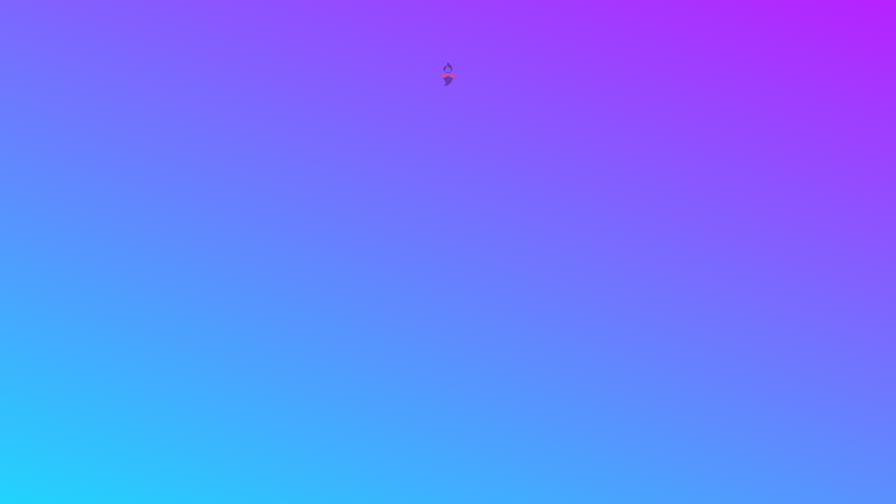

--- FILE ---
content_type: text/html; charset=UTF-8
request_url: https://linkgenie.net/bangraa
body_size: 1855
content:
<!DOCTYPE html>
<html lang="en" class="link-html" dir="ltr">
    <head>
        <title>bangraa - Link Genie</title>
        <base href="https://linkgenie.net/">
        <meta charset="UTF-8">
        <meta name="viewport" content="width=device-width, initial-scale=1, shrink-to-fit=no" />

        
                
        
        
                    <link href="https://linkgenienet.s3.us-east-1.amazonaws.com/uploads/main/0f178c9180d50025523a463d5cb5a21c.png" rel="shortcut icon" />
        
                    <link href="https://linkgenienet.s3.us-east-1.amazonaws.com/assets/css/bootstrap.min.css?v=4600" rel="stylesheet" media="screen,print">
                    <link href="https://linkgenienet.s3.us-east-1.amazonaws.com/assets/css/custom.css?v=4600" rel="stylesheet" media="screen,print">
                    <link href="https://linkgenienet.s3.us-east-1.amazonaws.com/assets/css/link-custom.css?v=4600" rel="stylesheet" media="screen,print">
                    <link href="https://linkgenienet.s3.us-east-1.amazonaws.com/assets/css/animate.min.css?v=4600" rel="stylesheet" media="screen,print">
        
                <style>html {font-size: 16px !important;}</style>

        
                    <!-- Global site tag (gtag.js) - Google Analytics -->
<script async src="https://www.googletagmanager.com/gtag/js?id=G-Z7DM0ZLMCG"></script>
<script>
  window.dataLayer = window.dataLayer || [];
  function gtag(){dataLayer.push(arguments);}
  gtag('js', new Date());

  gtag('config', 'G-Z7DM0ZLMCG');
</script>        
                    <style>.link-verified {
    border: 1px solid #1da1f2;
    border-radius: 50rem;
    padding: .22rem .6rem .28rem .5rem;
    background: white;
    color: #1da1f2;
    font-weight: bold;
}
.link-body {
    background-size: cover !important;
    background-position: center top !important;
    background-repeat: no-repeat !important;
    min-height: 100%;
}

@media only screen and (max-width: 980px) {
.link-body {
    background-size: cover !important;
    background-position: center top !important;
    background-repeat: no-repeat !important;
    min-height: 100%;
}
}</style>
        
        
            </head>
    

                        
            
    
<body class=" link-body " style="background-color: #21D4FD;background-image: linear-gradient(19deg, #21D4FD 0%, #B721FF 100%);background-attachment: scroll;">


<div class="container animate__animated animate__fadeIn">
    <div class="row d-flex justify-content-center text-center">
        <div class="col-md-8 link-content ">

            
            <main id="links" class="my-2">
                <div class="row">
                    
                                    </div>
            </main>

            
            <footer id="footer" class="link-footer">
                
                <div id="branding" class="link-footer-branding">
                                            
                            
                            <a href="https://linkgenie.com/" target="_blank" title="Link Genie - What's in your bio? ®"><img style="max-width:36px; opacity: 0.75;" src="https://linkgenienet.s3.us-east-1.amazonaws.com/uploads/favicon/2ffde7740d57d739d82dc976fc0c59ad.svg" class="img-fluid" alt="Link Genie - What's in your bio? ®" /></a>                                                            </div>
            </footer>

        </div>
    </div>
</div>

</body>



    
<input type="hidden" name="global_site_url" value="https://linkgenie.net/" />
<input type="hidden" name="global_url" value="https://linkgenie.net/" />
<input type="hidden" name="global_token" value="5ba4a8bf1f32682965e7a7dfa3b8c3ba" />
<input type="hidden" name="global_number_decimal_point" value="." />
<input type="hidden" name="global_number_thousands_separator" value="," />

<script>
    /* Some global variables */
    window.altum = {};
    let global_token = document.querySelector('input[name="global_token"]').value;
    let site_url = document.querySelector('input[name="global_site_url"]').value;
    let url = document.querySelector('input[name="global_url"]').value;
    let decimal_point = document.querySelector('[name="global_number_decimal_point"]').value;
    let thousands_separator = document.querySelector('[name="global_number_thousands_separator"]').value;
</script>

            <script src="https://linkgenienet.s3.us-east-1.amazonaws.com/assets/js/libraries/jquery.min.js?v=4600"></script>
            <script src="https://linkgenienet.s3.us-east-1.amazonaws.com/assets/js/libraries/popper.min.js?v=4600"></script>
            <script src="https://linkgenienet.s3.us-east-1.amazonaws.com/assets/js/libraries/bootstrap.min.js?v=4600"></script>
            <script src="https://linkgenienet.s3.us-east-1.amazonaws.com/assets/js/custom.js?v=4600"></script>
            <script src="https://linkgenienet.s3.us-east-1.amazonaws.com/assets/js/libraries/fontawesome.min.js?v=4600"></script>
            <script src="https://linkgenienet.s3.us-east-1.amazonaws.com/assets/js/libraries/fontawesome-solid.min.js?v=4600"></script>
            <script src="https://linkgenienet.s3.us-east-1.amazonaws.com/assets/js/libraries/fontawesome-brands.min.js?v=4600"></script>
    
    <script>
    /* Internal tracking for biolink page blocks */
    document.querySelectorAll('a[data-track-biolink-block-id]').forEach(element => {
        element.addEventListener('click', event => {
            let biolink_block_id = event.currentTarget.getAttribute('data-track-biolink-block-id');
            navigator.sendBeacon(`${site_url}l/link?biolink_block_id=${biolink_block_id}&no_redirect`);
        });
    });

    /* Fix CSS when using scroll for background attachment on long content */
    if(document.body.offsetHeight > window.innerHeight) {
        let background_attachment = document.querySelector('body').style.backgroundAttachment;
        if(background_attachment == 'scroll') {
            document.documentElement.style.height = 'auto';
        }
    }
</script>


</html>


--- FILE ---
content_type: text/css
request_url: https://linkgenienet.s3.us-east-1.amazonaws.com/assets/css/custom.css?v=4600
body_size: 25290
content:
html {
	scroll-behavior: smooth;
}

b, strong {
	font-weight: 500;
}

/* Cancel the bg white for dark mode */
body[data-theme-style="dark"].bg-white {
	background: var(--body-bg) !important;
}

/* App */
.app {
	background: hsl(210, 50%, 99%);
}

[data-theme-style="dark"].app {
	background: #0D0F11;
}

.app-container {
}

.app-overlay {
	position: fixed;
	width: 100%;
	height: 100%;
	background: var(--gray-100);
	z-index: 100;
	opacity: .5;
}

.app-sidebar {
	display: flex;
	flex-direction: column;
	min-width: 260px;
	max-width: 260px;
	background: var(--white);
	border: 1px solid var(--gray-100);
	border-radius: var(--border-radius);
	margin: 3rem 1.5rem 3rem -300px;
	transition: margin-left .15s linear, margin-right .15s linear;
	position: fixed;
	top: 0;
	bottom: 0;
	left: 0;
	z-index: 101;
}

[dir="rtl"] .app-sidebar {
	margin-left: initial;
	left: initial;
	right: 0;
	margin-right: -300px;
	border-left: 1px solid var(--gray-100);
	border-right: 0;
}

[dir="rtl"] [data-theme-style="dark"] .app-sidebar {
	border-right: 0;
	border-left: 1px solid var(--gray-100);
}

body.app-sidebar-opened .app-sidebar {
	margin-left: 1.5rem;
}

[dir="rtl"] body.app-sidebar-opened .app-sidebar {
	margin-right: 1.5rem;
}

@media (min-width: 992px) {
	.app-sidebar {
		margin-left: 1.5rem;
	}

	[dir="rtl"] .app-sidebar {
		margin-right: 1.5rem;
	}
}

.app-sidebar-title {
	display: flex;
	justify-content: center;
	align-items: center;
	padding: .5rem;
	margin: .5rem;
	height: 75px;
}

.app-sidebar-title a {
	font-size: 1.4rem;
	color: var(--gray-900);
	font-weight: 600;
}

.app-sidebar-title a:hover {
	text-decoration: none;
}

.app-sidebar-footer {
	width: 100%;
}

.app-sidebar-footer > a {
	width: 100%;
	padding: .75rem 1.75rem;
	border-top: 1px solid var(--gray-100);
	display: flex;
	align-items: center;
	color: var(--gray-500);
	font-size: .9rem;
	font-weight: 500;
	transition: background .3s;
}

.app-sidebar-footer > a:hover {
	text-decoration: none;
	background: var(--gray-200);
	color: var(--gray-600);
}

.app-sidebar-links-wrapper {
	overflow-y: scroll;
	width: calc(100% - 6px);
	padding-bottom: .25rem;
	scrollbar-width: none;
}

.app-sidebar-links-wrapper:hover {
	width: 100%;
	scrollbar-color: var(--gray-200) var(--white) !important;
	scrollbar-width: thin !important;
}

.app-sidebar-links-wrapper::-webkit-scrollbar {
	background-color: transparent;
	width: 0;
}

.app-sidebar-links-wrapper::-webkit-scrollbar-thumb {
	background: var(--gray-200);
	border-radius: 10px;
}

.app-sidebar-links-wrapper:hover::-webkit-scrollbar {
	width: 6px;
}

.app-sidebar-links-wrapper:hover::-webkit-scrollbar-track {
	width: 6px;
}

.app-sidebar-links {
	display: flex;
	flex-direction: column;
	align-items: center;
	list-style: none;
	padding: 0;
	margin: 0;
}

.app-sidebar-links > li {
	width: 100%;
	padding: 0.25rem calc(1rem - 6px) 0.25rem 1rem;
}

.app-sidebar-links > .divider-wrapper {
	width: 100%;
	padding: 0 calc(0.75rem - 6px) 0 0.75rem;
	margin: .25rem 0;
}

.app-sidebar-links > .divider-wrapper > .divider {
	border-top: 1px solid var(--gray-100);
}

.app-sidebar-links > li > a {
	width: 100%;
	display: flex;
	align-items: center;
	color: var(--gray-600);
	border-radius: var(--border-radius);
	padding: 0.75rem 1rem;
	transition: background .3s;
	font-size: .9rem;
	font-weight: 500;
}

.app-sidebar-links > li > a:hover {
	text-decoration: none;
	background: var(--gray-200);
	color: var(--gray-600);
}

[data-theme-style="dark"] .app-sidebar-links > li > a:hover {
	background: var(--gray-200);
	color: var(--gray-800);
}

.app-sidebar-links > li.active > a:not(.default) {
	background: var(--primary);
	color: var(--white);
	font-weight: 500;
}

[data-theme-style="dark"] .app-sidebar-links > li.active > a:not(.default) {
	background: var(--primary-800);
	color: var(--white);
}

.app-sidebar-avatar {
	width: 35px;
	height: 35px;
	border-radius: 50%;
}

.app-sidebar-footer-block {
	max-width: 100%;
}

.app-sidebar-footer-text {
	color: var(--gray-600);
}

.app-content {
	margin-left: 0;
	flex-grow: 1;
}

[dir="rtl"] .app-content {
	margin-left: initial;
	margin-right: 0;
}

@media (min-width: 992px) {
	.app-content {
		margin-left: 300px;
	}
	[dir="rtl"] .app-content {
		margin-left: initial;
		margin-right: 300px;
	}
}

.app-navbar {
	min-height: 75px;
	border-bottom: 1px solid var(--gray-100);
}

[data-theme-style="dark"] .app-navbar {
	border-color: var(--gray-200);
}

/* Modal */
.modal-header {
	padding: 1rem;
	border-bottom: 0;
}

.modal-subheader {
	padding: 0 1rem;
	border-bottom: 0;
	margin: 0;
}

.modal-content {
	padding: 1rem;
	border: none;
	box-shadow: none;
	-webkit-box-shadow: none;
}

/* Forms */
.input-group-text {
	font-size: 0.9rem;
}

.form-control-range {
	/* removing default appearance */
	-webkit-appearance: none;
	appearance: none;

	/*  slider progress trick  */
	overflow: hidden;

	/* creating a custom design */
	accent-color: var(--primary);
	background: var(--gray-200);
	border-radius: var(--border-radius);
	height: .5rem;
	margin: 0.75rem 0;
}

/* Track: webkit browsers */
.form-control-range::-webkit-slider-runnable-track, .form-control-range::-moz-range-track {
	background: var(--gray-200);
}

/* Thumb: webkit */
.form-control-range::-webkit-slider-thumb {
	/* removing default appearance */
	-webkit-appearance: none;
	appearance: none;

	/* creating a custom design */
	height: .75rem;
	width: .75rem;
	background-color: var(--primary);
	border-radius: 50%;
	border: 2px solid var(--white);

	/*  slider progress trick  */
	box-shadow: -407px 0 0 400px var(--primary-300);
}

.form-control-range::-moz-range-thumb {
	/* removing default appearance */
	-webkit-appearance: none;
	appearance: none;

	/* creating a custom design */
	height: .75rem;
	width: .75rem;
	background-color: var(--primary);
	border-radius: 50%;
	border: 2px solid var(--white);

	/*  slider progress trick  */
	box-shadow: -407px 0 0 400px var(--primary-300);
}

/* Footer */
.footer {
	margin: 3rem 0 3rem 0;
	padding-top: 3rem;
	padding-bottom: 3rem;
	background: var(--white);
}

.footer {
	color: var(--gray-700);
}

.footer a:not(.dropdown-item), .footer a:hover:not(.dropdown-item) {
	color: var(--gray-700);
}

.footer a.icon {
	color: var(--gray-700);
}

.footer button, .footer button:hover {
	color: var(--gray) !important;
}

.footer-logo {
	max-height: 2.5rem;
	height: 2.5rem;
}

.footer-heading {
	color: var(--black) !important;
}

/* App footer */
.app-footer {
	border: 1px solid var(--gray-100);
	border-radius: var(--border-radius);
	padding: 1.25rem;
}

/* Filters */
.filters-dropdown {
	width: 18rem;
	max-height: 30rem;
	overflow-y: auto;
}

/* Custom breadcrumbs */
.custom-breadcrumbs {
	list-style: none;
	padding: 0;
	display: flex;
	flex-wrap: wrap;
}

.custom-breadcrumbs > li {
	margin-right: .5rem;
}

.custom-breadcrumbs > li > a {
	color: var(--gray);
}

.custom-breadcrumbs > li > svg {
	color: var(--gray-400);
	margin-left: .5rem;
}

.custom-breadcrumbs > li.active {
}

/* Helper classes */
.list-style-none {
	list-style: none;
	padding: 0;
}

.clickable {
	cursor: pointer;
}

.no-underline, .no-underline:hover{
	text-decoration: none;
}

.icon-favicon {
	width: 1rem;
	height: 1rem;
}

/* Dropdown */
.dropdown-item:hover, .dropdown-item:focus, .dropdown-item.active {
	border-radius: var(--border-radius);
}

.dropdown-item svg {
	color: var(--gray-600);
}

.dropdown-item:active svg, .dropdown-item.active svg {
	color: var(--white);
}

/* Navbar */
.navbar-main {
	min-height: 0 !important;
	background: var(--white);
	border-bottom: 1px solid var(--gray-100);
}

.navbar-main .navbar-nav > li {
	padding: .5rem 0 !important;
}

@media (min-width: 992px) {
	.navbar-main .navbar-nav > li {
		padding: .5rem !important;
	}
}

.navbar-logo {
	max-height: 2.5rem;
	height: 2.5rem;
}

.navbar-logo-mini {
	max-height: 1.25rem;
	height: 1.25rem;
}

.navbar-avatar {
	width: 20px;
	height: 20px;
	border-radius: 50%;
}

.navbar-custom-toggler {
	padding: 0.5rem .8rem;
	font-size: 1.25rem;
	line-height: 1;
	background-color: transparent;
	border-radius: var(--border-radius);

	color: var(--gray-700);
	border-color: var(--gray-300);
}

.navbar-dark .navbar-nav .nav-link {
	color: rgba(255,255,255,.85);
}

.chart-container {
	position: relative;
	margin: auto;
	height: 250px;
	width: 100%;
}

/* Dropdown */
.dropdown-toggle-simple::after {
	display:none;
}

/* Index */
.index {
	background: #f9fcff;
}

[data-theme-style="dark"].index {
	background: var(--body-bg);
}

.index .navbar-main .btn {
	border-radius: 5rem;
	padding: 0.5rem 1rem;
}

.index-container-content {
	margin-top: 6rem;
	margin-bottom: 4rem;
}

.index-container {
	width: 100%;
	padding: 0 0 4rem 0;
}

@media (min-width: 992px) {
	.index-container {
		padding: 0 0 8rem 0;
	}
}

.index-image {
	width: 100%;
	height: auto;
	position: absolute;
	top: -4rem;
}

@media (min-width: 1375px) {
	.index-image {
		width: 115%;
		top: -5.5rem;
	}
}

.index-header {
	font-size: 4rem;
	font-weight: bold;
	color: var(--black);
}

.index-subheader {
	font-size: 1.35rem;
}

.index-button {
	padding: 1.2rem 2.2rem;
	font-size: 1rem;
	font-weight: 600;
	text-transform: uppercase;
	transition: all .3s ease-in-out;
}

.index-button-white, .index-button-white:hover {
	color: white;
}

.index-card-image {
	max-width: 100%;
	height: auto;
	object-fit: cover;
	box-shadow: 10px 10px 0 #ebf5ff;
	border: 1px solid var(--gray-300);
	transition: all .3s ease-in-out;
}

.index-card-image:hover {
	box-shadow: 0 0 0 var(--gray-300);
}

.index-highly-rounded {
	border-radius: 1rem;
}

/* Index testimonial */
.index-testimonial-avatar {
	width: 85px;
	height: 85px;
	border-radius: 50%;
	transform: translateY(-70%);
	border: 4px solid var(--white);
	position: absolute;
	left: 50%;
	margin-left: -52px;
}

/* Index FAQ */
.index-faq svg {
	transition: all .15s;
	color: var(--primary-800);
}

/* Index call to action */
.index-cta {
	background: url('data:image/svg+xml,<svg xmlns="http://www.w3.org/2000/svg" version="1.1" xmlns:xlink="http://www.w3.org/1999/xlink" xmlns:svgjs="http://svgjs.dev/svgjs" viewBox="0 0 1920 1080" width="1920" height="1080"><defs><linearGradient gradientTransform="rotate(0, 0.5, 0.5)" x1="50%" y1="0%" x2="50%" y2="100%" id="ffflux-gradient"><stop stop-color="%230063ef" stop-opacity="1" offset="0%"></stop><stop stop-color="%23aa02b4" stop-opacity="1" offset="100%"></stop></linearGradient><filter id="ffflux-filter" x="-20%" y="-20%" width="140%" height="140%" filterUnits="objectBoundingBox" primitiveUnits="userSpaceOnUse" color-interpolation-filters="sRGB"><feTurbulence type="fractalNoise" baseFrequency="0.005 0.003" numOctaves="1" seed="131" stitchTiles="stitch" x="0%" y="0%" width="100%" height="100%" result="turbulence"></feTurbulence><feGaussianBlur stdDeviation="20 0" x="0%" y="0%" width="100%" height="100%" in="turbulence" edgeMode="duplicate" result="blur"></feGaussianBlur><feBlend mode="color-dodge" x="0%" y="0%" width="100%" height="100%" in="SourceGraphic" in2="blur" result="blend"></feBlend></filter></defs><rect width="1920" height="1080" fill="url(%23ffflux-gradient)" filter="url(%23ffflux-filter)"></rect></svg>');
	background-repeat: no-repeat;
	background-size: cover;
	color: white !important;
}

.index-cta a.btn {
	color: white;
	background: var(--dark);
	border-color: var(--dark);
	padding: 1.1rem 4rem;
	font-size: 1.15rem;
}

.index-cta a.btn:hover {
	background: var(--primary-900);
	border-color: var(--primary-900);
}

[data-theme-style="dark"] .index-cta a.btn {
	background: var(--light);
	border-color: var(--light);
}

.user-avatar {
	border-radius: 50%;
	max-width: 80px;
	max-height: 80px;
}

/* Link Settings page */
.link-background-type-preset {
	width: 100%;
	height: 4rem;
	border-radius: var(--border-radius);
	opacity: .75;
	transition: .3s opacity;
}

.link-background-type-preset:hover {
	cursor: pointer;
}

input[type="radio"]:checked ~ .link-background-type-preset {
	opacity: 1;
}

/* Biolink directory */
.link-directory-avatar {
	width: 60px;
	height: 60px;
	object-fit: cover;
}

/* Biolink theme */
.link-biolink-theme {
	opacity: .75;
	transition: .3s opacity, .3s border-color;
	min-height: 6rem;
}

.link-biolink-theme:hover {
	cursor: pointer;
	border-color: var(--primary);
}

input[type="radio"]:checked ~ .link-biolink-theme {
	opacity: 1;
	border-color: var(--primary);
}

/* Biolink preview iframe */
.biolink-preview {
	position: relative;
	margin: 0 auto;
	height: auto;
	width: auto;
	display: inline-block;
	text-align: left;
}

.biolink-preview-iframe-container {
	overflow: hidden;
	width: 300px;
	height: 625px;
	border-radius: 2.5rem;
	border: 10px solid black;
	position: relative;
	box-shadow: 0 0 30px rgba(0,0,0,0.20);
}

@media (min-width: 768px) {
	.biolink-preview-iframe-container {
		width: 375px;
		height: 800px;
	}
}

.biolink-preview-iframe-loading {
	width: 100%;
	height: 100%;
	background: hsla(0, 0%, 0%, .7);
	position: absolute;
	display: flex;
	justify-content: center;
	align-items: center;
}

.biolink-preview-iframe {
	width: 100%;
	height: 100%;
	border: 0;
	margin: 0;
	padding: 0;
}

/* Others */
.container-disabled {
	pointer-events: none;
	opacity: .5;
}

.container-disabled-simple {
	pointer-events: none;
}

/* Custom dropdown */
.dropdown .dropdown-menu {
	border: 1px solid var(--gray-100);
}

.dropdown-divider {
	border-top: 1px solid var(--gray-100);
}

/* Custom row */
.custom-row {
	border-radius: var(--border-radius);
	padding: 1.25rem;
	position: relative;
	border: 1px solid var(--gray-100);
	background: var(--white);
}

.custom-row-inactive {
	background: var(--gray-100);
}

.custom-row-side-controller {
	right: 100%;
	top: 25%;
	font-size: 1.2em;
	padding: .2em .2em;
}

[dir="rtl"] .custom-row-side-controller {
	right: initial;
	left: 100%;
}

@media (min-width: 992px) {
	.custom-row-side-controller {
		position: absolute;
		padding: .4em .8em;
	}
}

.custom-row-side-controller-grab {
	cursor: grab;
}


/* Tables */
.table-custom-container {
	border-radius: var(--border-radius);
	border: 1px solid var(--gray-100);
}

.table-custom {
	margin-bottom: 0;
}

.table-custom thead th {
	border-top: 0;
	border-bottom: 0;
	background: var(--white);
	color: var(--gray-900)
}

.table-custom th {
	padding: 1.25rem 1rem;
}

.table-custom td {
	padding: 1.55rem 1rem;
	background: var(--white);
	vertical-align: middle;
}

/* Helpers */
.appearance-none {
	appearance: none;
	-moz-appearance: none;
	-webkit-appearance: none;
}

/* Pricing */
.pricing-plan {
	border: 1px solid var(--gray-100);
	height: 100%;
	display: flex;
	flex-direction: column;
}

.pricing-header {
	display: flex;
	flex-direction: column;
	align-items: center;
	padding: 2.2rem 2.2rem 0 2.2rem;
	background: var(--white);
	border-bottom: 1px solid var(--gray-100);
}

[data-theme-style="dark"] .pricing-header {
	border-color: var(--gray-100);
}

.pricing-name {
	background: var(--primary-200);
	padding: .15rem 1.25rem;
	color: var(--primary-600);
	font-size: .85rem;
	font-weight: 600;
	text-transform: uppercase;
	border-radius: var(--border-radius);
}

.pricing-price {
	margin: 1rem 0;
}

.pricing-price-amount {
	font-size: 3.3rem;
	font-weight: bold;
}

.pricing-price-currency {
	font-size: .9rem;
	color: var(--gray);
}

.pricing-details {
	text-align: center;
	font-size: .85rem;
	color: var(--primary-800);
	margin-bottom: 1.5rem;
}

.pricing-body {
	padding: 0 2.2rem 2.2rem 2.2rem;
	background: var(--white);
	height: 100%;
}

.pricing-features {
	margin: 3rem 0;
	list-style: none;
	padding: 0;
}

.pricing-features li {
	display: flex;
	justify-content: space-between;
	align-items: center;
	margin: 1rem 0;
}

/* Custom Radio Boxes */
.custom-radio-box {
	cursor: pointer;
}

.custom-radio-box .custom-radio-box-main-text {
	font-size: 1.15rem;
	font-weight: bold;
}

.custom-radio-box .custom-radio-box-main-icon {
	font-size: 1.25rem;
}

.custom-radio-box input[type="radio"] + div {
	transition: all .3s ease-in-out;
	border: 1px solid var(--gray-100);
	background: var(--white);
}

.custom-radio-box input[type="radio"]:checked + div {
	border: 1px solid var(--primary);
}

.custom-radio-box input[type="radio"]:hover + div {
	border: 1px solid var(--primary);
}

/* QR Codes */
.qr-code {
	width: 100rem;
}

.qr-code-loading {
	animation: opacity-loading 3s infinite ease-in-out;
}

@keyframes opacity-loading {
	0% { opacity: 1; }
	50% { opacity: 0.5; }
	100% { opacity: 1; }
}

.qr-code-avatar {
	width: 65px;
	height: 65px;
	border-radius: var(--border-radius);
	padding: .25rem;
	border: 1px solid var(--gray-100);
}

/* Round circles */
.round-circle-md {
	width: 2.5rem;
	height: 2.5rem;
	display: flex;
	justify-content: center;
	align-items: center;
	border-radius: 50%;
}

.round-circle-lg {
	width: 4.5rem;
	height: 4.5rem;
	display: flex;
	justify-content: center;
	align-items: center;
	border-radius: 50%;
}

/* Badge colors */
.badge {
	padding: 0.45em 0.9em;
}

.badge-primary {
	color: hsl(211, 100%, 35%);
	background-color: hsl(211, 100%, 85%);
}

[data-theme-style="dark"] .badge-primary {
	background-color: hsl(211, 100%, 35%);
	color: hsl(211, 100%, 85%);
}

.badge-secondary {
	color: hsl(208, 7%, 35%);
	background-color: hsl(208, 7%, 85%);
}

[data-theme-style="dark"] .badge-secondary {
	background-color: hsl(208, 7%, 35%);
	color: hsl(208, 7%, 85%);
}

.badge-success {
	color: hsla(134, 50%, 30%, 1);
	background-color: hsla(134, 50%, 85%, 1);
}

[data-theme-style="dark"] .badge-success {
	background-color: hsla(134, 50%, 30%, 1);
	color: hsla(134, 50%, 85%, 1);
}

.badge-danger {
	color: hsla(354, 70%, 35%, 1);
	background-color: hsla(354, 70%, 85%, 1);
}

[data-theme-style="dark"] .badge-danger {
	background-color: hsla(354, 70%, 35%, 1);
	color: hsla(354, 70%, 85%, 1);
}

.badge-warning {
	background-color: hsla(45, 100%, 85%, 1);
	color: hsla(40, 80%, 30%, 1);
}

[data-theme-style="dark"] .badge-warning {
	background-color: hsla(50, 10%, 20%, 1);
	color: hsla(45, 100%, 85%, 1);
}

.badge-info {
	color: hsla(188, 60%, 30%, 1);
	background-color: hsla(188, 78%, 85%, 1);
}

[data-theme-style="dark"] .badge-info {
	background-color: hsla(188, 60%, 30%, 1);
	color: hsla(188, 78%, 85%, 1);
}

.badge-light {
	color: hsla(210, 15%, 35%, 1);
	background-color: hsl(210, 17%, 95%);
}

[data-theme-style="dark"] .badge-light {
	background-color: hsla(210, 15%, 35%, 1);
	color: hsl(210, 17%, 95%);
}

.badge-dark {
	color: hsla(210, 10%, 90%, 1);
	background-color: hsla(210, 10%, 20%, 1);
}

[data-theme-style="dark"] .badge-dark {
	background-color: hsla(210, 10%, 90%, 1);
	color: hsla(210, 10%, 20%, 1);
}

/* Invoice css */
.invoice-table th {
	border-top: 0 !important;
}

.invoice-table td {
	vertical-align: baseline !important;
}

@media print {
	.invoice-logo {
		filter: grayscale(100%);
	}
}

/* Base animation */
.altum-animate {
	-webkit-animation-duration:500ms;
	animation-duration:500ms;
}

.altum-animate-fill-both {
	-webkit-animation-fill-mode:both;
	animation-fill-mode:both;
}

.altum-animate-fill-none {
	-webkit-animation-fill-mode:none;
	animation-fill-mode:none;
}

@-webkit-keyframes fadeIn{
	0% {
		opacity:0
	}
	to {
		opacity:1
	}
}
@keyframes fadeIn{
	0% {
		opacity:0
	}
	to {
		opacity:1
	}
}
.altum-animate-fade-in {
	-webkit-animation-name:fadeIn;
	animation-name:fadeIn
}


/* Custom button */
.btn-custom {
	padding: .5rem 1.5rem;
	color: var(--gray);
	border-radius: var(--border-radius);
	border: 1px solid var(--gray-100);
	font-size: .9rem;
	background: var(--white);
}

.btn-custom:hover {
	color: var(--gray);
	border: 1px solid var(--gray-200);
}

.btn-custom.active {
	color: var(--primary);
	border: 1px solid var(--primary);
}

/* Blog */
.blog-post-image {
	max-height: 20rem;
	object-fit: cover;
}

.blog-post-image-small {
	height: 13rem;
	max-height: 13rem;
	object-fit: cover;
}

/* File input */
.altum-file-input {
	padding: 1rem;
	background: var(--gray-100);
	border: 1px solid var(--gray-100);
	border-radius: 0.25rem;
	cursor: pointer;
	font-size: .9rem;
}

.altum-file-input:hover {
	border-color: var(--gray-300);
}

.altum-file-input::file-selector-button {
	border: 0;
	padding: .4rem .75rem;
	border-radius: var(--border-radius);
	background-color: var(--white);
	cursor: pointer;
	font-size: .9rem;
	margin-right: 1rem;
}

/* File input preview */
.altum-file-input-preview {
	max-width: 100%;
	max-height: 68px;
	min-height: 68px;
	object-fit: cover;
}

/* File input preview */
.altum-file-input-preview {
	max-width: 100%;
	max-height: 68px;
	min-height: 68px;
	object-fit: cover;
}

.sticky {
	position: sticky !important;
	top: 1rem;
	height: min-content;
}

/* Icons on links animations */
a svg {
	transition: transform .15s;
}

a:hover svg {
	transform: scale(1.1);
}

a:active svg {
	transform: scale(.9);
}

/* Helper zoom class for icons */
.icon-zoom-animation svg {
	transition: transform .15s;
}

.icon-zoom-animation:hover svg {
	transform: scale(1.1);
}

/* Self zoom */
.zoom-animation {
	transition: transform .15s;
}

.zoom-animation:hover {
	transform: scale(1.05);
}

.zoom-animation:active {
	transform: scale(.95);
}

.zoom-animation-subtle {
	transition: transform .3s;
}

.zoom-animation-subtle:hover {
	transform: scale(1.025);
}

/* Color picker */
@media print {
	.pcr-app {
		display: none;
	}
}

.pcr-button {
	border: 1px solid white !important;
	outline: 1px solid var(--gray-300) !important;
	height: calc(var(--input-padding-y) + var(--input-padding-x) + var(--input-font-size) + calc(var(--input-font-size) / 2.75)) !important;
	border-radius: var(--border-radius) !important;
	width: 100% !important;
}

.pcr-button::before, .pcr-button::after {
	border-radius: var(--border-radius) !important;
}

/* Width fit content */
.w-fit-content {
	width: fit-content !important;
}

/* Signatures */
.signature-avatar {
	width: 50px;
	height: 50px;
	max-width: 50px;
	max-height: 50px;
}

/* Ajax loading overlay */
.loading-overlay {
	padding: 1.25rem;
	border-radius: var(--border-radius);
	display: flex;
	justify-content: center;
	align-items: center;
	position: absolute;
	width: 100%;
	height: 100%;
	background: var(--white);
	z-index: 100;
	opacity: 0.8;
}

[data-theme-style="dark"] .loading-overlay {
	background: var(--gray-50);
}

/* Input group button */
.input-group > .input-group-append > .btn {
	font-size: .9rem;
}

/* AIX */
.ai-chat-avatar {
	width: 35px;
	height: 35px;
}

.ai-chat-big-avatar {
	width: 50px;
	height: 50px;
}

.chat-messages {
	height: 25rem;
	overflow-y: scroll;
}

.chat-image > img {
	max-height: 15rem;
}

.chat-content {
	word-break: break-word;
}

/* Shiki code highlighter */
.shiki {
	overflow: auto;
	border-radius: var(--border-radius);
	padding: 1.5rem;
	font-size: .9rem;
	line-height: 1.5rem;
}

.shiki code {
	background: initial !important;
}

/* Fa stack small */
.fa-stack-small {
	font-size: 0.65rem;
	vertical-align: middle;
}

/* Btn group */
.btn-group-custom {
	border: 1px solid var(--gray-100);
	padding: 0.5rem 0;
	border-radius: var(--border-radius);
}

.btn-group-custom .btn {
	margin: 0 .5rem;
	border-radius: var(--border-radius) !important;
	background: var(--gray-200);
}

.btn-group-custom .btn.active {
	background: var(--dark);
	color: var(--white);
}

/* Custom scrollbar */
body * {
    scrollbar-color: var(--gray-200) var(--white) !important;
    scrollbar-width: thin !important;
}

body *::-webkit-scrollbar-thumb  {
    background: var(--gray-200);
    border-radius: 10px;
    width: 6px;
    height: 6px;
}

body *::-webkit-scrollbar, body *::-webkit-scrollbar-track {
    background: var(--white);
    border-radius: 10px;
    width: 6px;
    height: 6px;
}

/* Notification bell */
.internal-notification-icon {
	animation: pulse-animation 2s infinite;
}

@keyframes pulse-animation {
	0% {
		box-shadow: 0 0 0 0px var(--danger);
	}
	100% {
		box-shadow: 0 0 0 20px rgba(0, 0, 0, 0);
	}
}

/* Gradient text */
.text-gradient-primary {
	background: linear-gradient(135deg, var(--gradient-one), var(--gradient-two));
	-webkit-background-clip: text;
	-webkit-text-fill-color: transparent;
}

/* Gradient background */
.bg-gradient {
	animation: bg-gradient-animation 3s ease infinite alternate;
	background: linear-gradient(60deg,#f79533,#f37055,#ef4e7b,#a166ab,#5073b8,#1098ad,#07b39b,#6fba82);
	background-size: 300% 300%;
}

@keyframes bg-gradient-animation {
	0% {
		background-position: 0 50%;
	}
	50% {
		background-position: 100% 50%;
	}
	100% {
		background-position: 0 50%;
	}
}

/* Teams */
.team-delegate-access-wrapper {
	margin: .75rem;
	border-radius: .5rem;
}

@media (min-width: 992px) {
	.team-delegate-access-wrapper {
		border-radius: 5rem;
	}
}

/* Announcements */
.announcement-wrapper {
	margin: .75rem;
	border-radius: .5rem;
	opacity: 0;
	transition: opacity .3s ease-in;
	animation: ac-fade-in-down .3s ease-in .6s forwards;
}

@media (min-width: 992px) {
	.announcement-wrapper {
		border-radius: 5rem;
	}
}

@keyframes ac-fade-in-down {
	from {
		opacity: 0;
		transform: translate3d(0, -100%, 0);
	}

	to {
		opacity: 1;
		transform: translate3d(0, 0, 0);
	}
}

/* PWA */
.pwa-wrapper {
	position: fixed;
	bottom: 0;
	width: calc(100% - 1.5rem);
	z-index: 1000;
}

/* Toolkit */
.tool-icon {
	min-width: 2.75rem;
	max-height: 2.75rem;
	width: 2.75rem;
	height: 2.75rem;
}

.tool-icon-wrapper {
	padding: 0 1.25rem;
}


--- FILE ---
content_type: image/svg+xml
request_url: https://linkgenienet.s3.us-east-1.amazonaws.com/uploads/favicon/2ffde7740d57d739d82dc976fc0c59ad.svg
body_size: 2073
content:
<?xml version="1.0" encoding="utf-8"?>
<!-- Generator: Adobe Illustrator 16.0.0, SVG Export Plug-In . SVG Version: 6.00 Build 0)  -->
<!DOCTYPE svg PUBLIC "-//W3C//DTD SVG 1.1//EN" "http://www.w3.org/Graphics/SVG/1.1/DTD/svg11.dtd">
<svg version="1.1" id="Layer_1" xmlns="http://www.w3.org/2000/svg" xmlns:xlink="http://www.w3.org/1999/xlink" x="0px" y="0px"
	 width="100px" height="100px" viewBox="0 0 100 100" enable-background="new 0 0 100 100" xml:space="preserve">
<path fill-rule="evenodd" clip-rule="evenodd" fill="#E34A85" d="M68.763,47.509l-30.557-0.135c-4.775,0-10.187-0.824-13.38,1.864
	c-3.21,2.74-3.564,7.951-0.37,11.127c5.126,5.127,16.221-1.494,22.356-3.949L68.763,47.509z"/>
<path fill-rule="evenodd" clip-rule="evenodd" fill="#E34A85" d="M53.921,55.913l6.689,3.277c2.387,0.908,4.389,1.916,6.742,2.758
	c11.328,4,13.596-10.691,7.797-13.194c-0.705-0.305-1.814-0.32-3.107,0.168L53.921,55.913z"/>
<path fill-rule="evenodd" clip-rule="evenodd" fill="#5B2F91" d="M32.204,97.413c19.114,0.773,33.836-16.086,37.366-31.701
	c-0.219-0.049-0.438-0.1-0.672-0.15c-0.656-0.117-1.361-0.303-2.102-0.557c-2.354-0.838-4.354-1.848-6.738-2.754l-2.254-1.111
	c-0.688-0.303-1.328-0.588-1.932-0.822l-5.834-2.369l-3.781,1.527c-4.084,1.631-10.354,5.111-15.616,5.75
	C34.356,72.905,50.173,86.588,32.204,97.413L32.204,97.413z"/>
<path fill-rule="evenodd" clip-rule="evenodd" fill="#5B2F91" d="M50.443,41.559c-6.521-3.598-8.002,5.16-11.414,1.075
	c0.757,3.983,8.254,3.296,11.414-0.033c3.16,3.329,10.656,4.017,11.412,0.033C58.443,46.718,56.964,37.961,50.443,41.559
	L50.443,41.559z"/>
<path fill-rule="evenodd" clip-rule="evenodd" fill="#5B2F91" d="M59.789,41.356c13.16-8.001,6.639-21.229,1.076-27.112
	C56.628,9.773,51.652,5.89,49.333,2.562c-8.154,14.657-1.547,17.044,5.85,21.229C59.333,26.145,64.712,33.137,59.789,41.356
	L59.789,41.356z M46.578,24.027c-3.16-2.102-6.573-4.975-5.279-9.48c-10.657,7.429-14.557,21.549-0.639,26.037
	C35.332,35.271,41.416,24.598,46.578,24.027L46.578,24.027z"/>
<g>
</g>
<g>
</g>
<g>
</g>
<g>
</g>
<g>
</g>
<g>
</g>
</svg>


--- FILE ---
content_type: application/javascript
request_url: https://linkgenienet.s3.us-east-1.amazonaws.com/assets/js/custom.js?v=4600
body_size: 36228
content:
'use strict';

/* File upload handler */
document.querySelectorAll('[data-file-input-wrapper-size-limit]').forEach(element => {
    element.querySelector('input[type="file"]').addEventListener('change', event => {
        let input = event.currentTarget;

        if(input.files && input.files[0] && (input.files[0].size / 1024 / 1024) > element.getAttribute('data-file-input-wrapper-size-limit')) {
            alert(element.getAttribute('data-file-input-wrapper-size-limit-error'));
            input.value = '';
            event.stopPropagation();
        }
    })
});

/* File upload handler */
document.querySelectorAll('[data-file-input-wrapper-size-limit]').forEach(element => {
    element.querySelector('input[type="file"]').addEventListener('change', event => {
        let input = event.currentTarget;

        if(input.files && input.files[0] && (input.files[0].size / 1024 / 1024) > element.getAttribute('data-file-input-wrapper-size-limit')) {
            alert(element.getAttribute('data-file-input-wrapper-size-limit-error'));
            input.value = '';
            event.stopPropagation();
        }
    })
});

/* Image upload preview handler */
document.querySelectorAll('[data-file-image-input-wrapper]').forEach(element => {
    element.querySelector('input[type="file"]').addEventListener('change', event => {
        let input = event.currentTarget;
        let preview_image = element.querySelector('[id*="_preview"] img');

        /* Preview image */
        if(input.files && input.files[0]) {
            let reader = new FileReader();

            reader.onload = event => {
                /* Display preview wrapper */
                element.querySelector('[id*="_preview"]').classList.remove('d-none');

                /* Make sure to save the default src */
                if(preview_image.getAttribute('src') && !preview_image.getAttribute('data-src')) {
                    preview_image.setAttribute('data-src', preview_image.getAttribute('src'))
                }

                /* Display new preview */
                preview_image.setAttribute('src', event.target.result);
                preview_image.classList.remove('d-none');

                /* Remove selected file handler */
                element.querySelector('[id$="_remove_selected_file_wrapper"]').classList.remove('d-none');

                /* Main remove wrapper */
                element.querySelector('[id$="_remove_wrapper"]').classList.add('d-none');

                /* Disable clicks */
                element.querySelector('[id*="_preview"] a').style.pointerEvents = 'none';
            };

            reader.readAsDataURL(input.files[0]);
        }

        /* Remove image preview / fallback to original */
        else {
            if(preview_image.getAttribute('data-src')) {
                preview_image.setAttribute('src', preview_image.getAttribute('data-src'));

                /* Enable clicks */
                element.querySelector('[id*="_preview"] a').style.pointerEvents = 'inherit';
            } else {
                /* Hide preview wrapper */
                element.querySelector('[id*="_preview"]').classList.add('d-none');
                preview_image.classList.add('d-none');

                /* Remove image link */
                preview_image.setAttribute('src', '')
            }

            /* Remove selected file handler */
            element.querySelector('[id$="_remove_selected_file_wrapper"]').classList.add('d-none');

            /* Main remove wrapper */
            if(preview_image.getAttribute('src')) {
                element.querySelector('[id$="_remove_wrapper"]').classList.remove('d-none');
            }
        }
    });

    /* Handle remove checkbox */
    element.querySelector('[id$="_remove"]').addEventListener('change', event => {
        let is_checked = event.currentTarget.checked;

        if(is_checked) {
            element.querySelector('input[type="file"]').classList.add('container-disabled');
            element.querySelector('[id*="_preview"]').classList.add('container-disabled');
        } else {
            element.querySelector('input[type="file"]').classList.remove('container-disabled');
            element.querySelector('[id*="_preview"]').classList.remove('container-disabled');
        }
    });

    /* Handle remove selected file */
    element.querySelector('[id$="_remove_selected_file"]').addEventListener('click', event => {
        let input = event.currentTarget.closest('.row').querySelector('input');
        input.value = '';
        input.dispatchEvent(new Event('change'));
    });
});

/* Global type handler */
let type_handler = (selector, data_key, matching_selector = '=') => {
    if(!document.querySelector(selector)) {
        return;
    }

    let type = null;
    if(['radio', 'checkbox'].includes(document.querySelector(selector).type)) {
        type = document.querySelector(`${selector}:checked`) ? document.querySelector(`${selector}:checked`).value : null;
    } else {
        type = document.querySelector(selector).value;
    }

    /* Hide all elements that do not match the current value of the selector */
    document.querySelectorAll(`[${data_key}]:not([${data_key}${matching_selector}"${type}"])`).forEach(element => {
        element.classList.add('d-none');
        let input = element.querySelector('input,select,textarea');

        if(input) {
            if(input.getAttribute('required')) {
                input.setAttribute('data-is-required', 'true');
            }
            input.setAttribute('disabled', 'disabled');
            input.removeAttribute('required');
        }
    });

    /* Display all elements that do match the current value of the selector */
    document.querySelectorAll(`[${data_key}${matching_selector}"${type}"]`).forEach(element => {
        element.classList.remove('d-none');
        let input = element.querySelector('input,select,textarea');

        if(input) {
            input.removeAttribute('disabled');
            if(input.getAttribute('data-is-required')) {
                input.setAttribute('required', 'required')
            }
        }
    });
}

/* Temporarily disable the form submission button to avoid multiple submissions */
document.querySelectorAll('[type="submit"][name="submit"]:not([data-is-ajax])').forEach(element => {
    element.addEventListener('click', event => {
        let button = event.currentTarget;

        /* Disable the button */
        button.classList.add('disabled');
        button.classList.add('container-disabled-simple');

        /* Save the current button text */
        let current_button_text = button.innerText;

        /* Show a loading spinner instead of the text */
        button.innerHTML = '<div class="spinner-border spinner-border-sm" role="status"></div>';

        /* Go back to the button default state */
        setTimeout(() => {
            button.classList.remove('disabled');
            button.classList.remove('container-disabled-simple');
            button.innerText = current_button_text;
        }, 2500);

    });
});

/* Enable tooltips everywhere */
if(typeof $ == 'function') {
    $('[data-toggle="tooltip"],[data-tooltip]').tooltip({ boundary: 'window' });


    $('[data-tooltip-hide-on-click]').on('click', event => {
        $(event.currentTarget).tooltip('hide');
    });
}

/* Helpful functions */
const pause_submit_button = element => {

    /* Check for full form blackout */
    if(element.tagName == 'FORM') {
        /* Make sure form is position relative */
        element.classList.add('position-relative');

        /* Add overlay to form */
        let overlay = document.createElement('div');
        overlay.classList.add('loading-overlay');
        overlay.innerHTML = '<div class="spinner-border spinner-border-lg" role="status"></div>';

        element.prepend(overlay);

        /* Button */
        element = element.querySelector('button[type="submit"]');
    }

    /* Disable the button */
    element.setAttribute('disabled', 'disabled');

    /* Save the current button text */
    element.setAttribute('data-inner-text', btoa(unescape(encodeURIComponent(element.innerHTML))));

    /* Show a loading spinner instead of the text */
    element.innerHTML = '<div class="spinner-border spinner-border-sm" role="status"></div>';
}

const enable_submit_button = element => {

    /* Check for full form blackout */
    if(element.tagName == 'FORM') {
        /* Make sure form is position relative */
        element.classList.remove('position-relative');

        /* Remove overlay from form */
        element.querySelector('.loading-overlay').remove();

        /* Button */
        element = element.querySelector('button[type="submit"]');
    }

    /* Enable the button */
    element.removeAttribute('disabled');

    /* Show the original button text */
    element.innerHTML = decodeURIComponent(escape(atob(element.getAttribute('data-inner-text'))));
}

const display_notifications = (messages, type, selector) => {
    let html = '';

    if(typeof  messages === 'string') {
        messages = [messages];
    }

    let icon = null;
    switch(type) {
        case 'success': icon = 'fa-check-circle'; break;
        case 'error': icon = 'fa-times-circle'; break;
        case 'info': icon = 'fa-circle-info'; break;
    }

    type = type == 'error' ? 'danger' : type;

    for(let message of messages) {
        if(message.trim() == '') continue;

        html += `
            <div class="alert alert-${type} altum-animate altum-animate-fill-none altum-animate-fade-in">
                <button type="button" class="close ml-2" data-dismiss="alert">&times;</button>
                <i class="fas fa-fw ${icon} mr-2"></i> ${message}
            </div>`;
    }

    selector.innerHTML = html;
};

const redirect = (path, is_full_url = false) => {
    window.location.href = is_full_url ? path : `${url}${path}`;
};

const number_format = (number, decimals, dec_point = '.', thousands_point = ',') => {

    if(number == null || !isFinite(number)) {
        throw new TypeError('number is not valid');
    }

    if(!decimals) {
        let len = number.toString().split('.').length;
        decimals = len > 1 ? len : 0;
    }

    number = parseFloat(number).toFixed(decimals);

    number = number.replace('.', dec_point);

    let splitNum = number.split(dec_point);
    splitNum[0] = splitNum[0].replace(/\B(?=(\d{3})+(?!\d))/g, thousands_point);
    number = splitNum.join(dec_point);

    return number;
};

const nr = (number, decimals = 0, display_decimals_if_zero = false) => {
    if(!display_decimals_if_zero && decimals > 0) {
        decimals = Math.floor(number) != number ? decimals : 0;
    }

    return number_format(number, decimals, decimal_point, thousands_separator);
};

const get_cookie = name => {
    let v = document.cookie.match('(^|;) ?' + name + '=([^;]*)(;|$)');

    return v ? v[2] : null;
};

const set_cookie = (name, value, days, path) => {
    let d = new Date;
    d.setTime(d.getTime() + 24*60*60*1000*days);

    document.cookie = `${name}=${value};path=${path};expires=${d.toGMTString()}`;
};

const delete_cookie = (name, path) => {
    set_cookie(name, '', -1, path);
};

const get_slug = (string, delimiter = '-', lowercase = true) => {
    let emojis = ['1F600','1F603','1F604','1F601','1F606','1F605','1F923','1F602','1F642','1F643','1F609','1F60A','1F607','1F970','1F60D','1F929','1F618','1F617','263A','1F61A','1F619','1F60B','1F61B','1F61C','1F92A','1F61D','1F911','1F917','1F92D','1F92B','1F914','1F910','1F928','1F610','1F611','1F636','1F60F','1F612','1F644','1F62C','1F925','1F60C','1F614','1F62A','1F924','1F634','1F637','1F912','1F915','1F922','1F92E','1F927','1F975','1F976','1F974','1F635','1F92F','1F920','1F973','1F60E','1F913','1F9D0','1F615','1F61F','1F641','2639','1F62E','1F62F','1F632','1F633','1F97A','1F626','1F627','1F628','1F630','1F625','1F622','1F62D','1F631','1F616','1F623','1F61E','1F613','1F629','1F62B','1F971','1F624','1F621','1F620','1F92C','1F608','1F47F','1F480','2620','1F4A9','1F921','1F479','1F47A','1F47B','1F47D','1F47E','1F916','1F63A','1F638','1F639','1F63B','1F63C','1F63D','1F640','1F63F','1F63E','1F648','1F649','1F64A','1F48B','1F48C','1F498','1F49D','1F496','1F497','1F493','1F49E','1F495','1F49F','2763','1F494','2764','1F9E1','1F49B','1F49A','1F499','1F49C','1F90E','1F5A4','1F90D','1F4AF','1F4A2','1F4A5','1F4AB','1F4A6','1F4A8','1F573','1F4A3','1F4AC','1F441','FE0F','200D','1F5E8','FE0F','1F5E8','1F5EF','1F4AD','1F4A4','1F44B','1F91A','1F590','270B','1F596','1F44C','1F90F','270C','1F91E','1F91F','1F918','1F919','1F448','1F449','1F446','1F595','1F447','261D','1F44D','1F44E','270A','1F44A','1F91B','1F91C','1F44F','1F64C','1F450','1F932','1F91D','1F64F','270D','1F485','1F933','1F4AA','1F9BE','1F9BF','1F9B5','1F9B6','1F442','1F9BB','1F443','1F9E0','1F9B7','1F9B4','1F440','1F441','1F445','1F444','1F476','1F9D2','1F466','1F467','1F9D1','1F471','1F468','1F9D4','1F471','200D','2642','FE0F','1F468','200D','1F9B0','1F468','200D','1F9B1','1F468','200D','1F9B3','1F468','200D','1F9B2','1F469','1F471','200D','2640','FE0F','1F469','200D','1F9B0','1F469','200D','1F9B1','1F469','200D','1F9B3','1F469','200D','1F9B2','1F9D3','1F474','1F475','1F64D','1F64D','200D','2642','FE0F','1F64D','200D','2640','FE0F','1F64E','1F64E','200D','2642','FE0F','1F64E','200D','2640','FE0F','1F645','1F645','200D','2642','FE0F','1F645','200D','2640','FE0F','1F646','1F646','200D','2642','FE0F','1F646','200D','2640','FE0F','1F481','1F481','200D','2642','FE0F','1F481','200D','2640','FE0F','1F64B','1F64B','200D','2642','FE0F','1F64B','200D','2640','FE0F','1F9CF','1F9CF','200D','2642','FE0F','1F9CF','200D','2640','FE0F','1F647','1F647','200D','2642','FE0F','1F647','200D','2640','FE0F','1F926','1F926','200D','2642','FE0F','1F926','200D','2640','FE0F','1F937','1F937','200D','2642','FE0F','1F937','200D','2640','FE0F','1F468','200D','2695','FE0F','1F469','200D','2695','FE0F','1F468','200D','1F393','1F469','200D','1F393','1F468','200D','1F3EB','1F469','200D','1F3EB','1F468','200D','2696','FE0F','1F469','200D','2696','FE0F','1F468','200D','1F33E','1F469','200D','1F33E','1F468','200D','1F373','1F469','200D','1F373','1F468','200D','1F527','1F469','200D','1F527','1F468','200D','1F3ED','1F469','200D','1F3ED','1F468','200D','1F4BC','1F469','200D','1F4BC','1F468','200D','1F52C','1F469','200D','1F52C','1F468','200D','1F4BB','1F469','200D','1F4BB','1F468','200D','1F3A4','1F469','200D','1F3A4','1F468','200D','1F3A8','1F469','200D','1F3A8','1F468','200D','2708','FE0F','1F469','200D','2708','FE0F','1F468','200D','1F680','1F469','200D','1F680','1F468','200D','1F692','1F469','200D','1F692','1F46E','1F46E','200D','2642','FE0F','1F46E','200D','2640','FE0F','1F575','1F575','FE0F','200D','2642','FE0F','1F575','FE0F','200D','2640','FE0F','1F482','1F482','200D','2642','FE0F','1F482','200D','2640','FE0F','1F477','1F477','200D','2642','FE0F','1F477','200D','2640','FE0F','1F934','1F478','1F473','1F473','200D','2642','FE0F','1F473','200D','2640','FE0F','1F472','1F9D5','1F935','1F470','1F930','1F931','1F47C','1F385','1F936','1F9B8','1F9B8','200D','2642','FE0F','1F9B8','200D','2640','FE0F','1F9B9','1F9B9','200D','2642','FE0F','1F9B9','200D','2640','FE0F','1F9D9','1F9D9','200D','2642','FE0F','1F9D9','200D','2640','FE0F','1F9DA','1F9DA','200D','2642','FE0F','1F9DA','200D','2640','FE0F','1F9DB','1F9DB','200D','2642','FE0F','1F9DB','200D','2640','FE0F','1F9DC','1F9DC','200D','2642','FE0F','1F9DC','200D','2640','FE0F','1F9DD','1F9DD','200D','2642','FE0F','1F9DD','200D','2640','FE0F','1F9DE','1F9DE','200D','2642','FE0F','1F9DE','200D','2640','FE0F','1F9DF','1F9DF','200D','2642','FE0F','1F9DF','200D','2640','FE0F','1F486','1F486','200D','2642','FE0F','1F486','200D','2640','FE0F','1F487','1F487','200D','2642','FE0F','1F487','200D','2640','FE0F','1F6B6','1F6B6','200D','2642','FE0F','1F6B6','200D','2640','FE0F','1F9CD','1F9CD','200D','2642','FE0F','1F9CD','200D','2640','FE0F','1F9CE','1F9CE','200D','2642','FE0F','1F9CE','200D','2640','FE0F','1F468','200D','1F9AF','1F469','200D','1F9AF','1F468','200D','1F9BC','1F469','200D','1F9BC','1F468','200D','1F9BD','1F469','200D','1F9BD','1F3C3','1F3C3','200D','2642','FE0F','1F3C3','200D','2640','FE0F','1F483','1F57A','1F574','1F46F','1F46F','200D','2642','FE0F','1F46F','200D','2640','FE0F','1F9D6','1F9D6','200D','2642','FE0F','1F9D6','200D','2640','FE0F','1F9D7','1F9D7','200D','2642','FE0F','1F9D7','200D','2640','FE0F','1F93A','1F3C7','26F7','1F3C2','1F3CC','1F3CC','FE0F','200D','2642','FE0F','1F3CC','FE0F','200D','2640','FE0F','1F3C4','1F3C4','200D','2642','FE0F','1F3C4','200D','2640','FE0F','1F6A3','1F6A3','200D','2642','FE0F','1F6A3','200D','2640','FE0F','1F3CA','1F3CA','200D','2642','FE0F','1F3CA','200D','2640','FE0F','26F9','26F9','FE0F','200D','2642','FE0F','26F9','FE0F','200D','2640','FE0F','1F3CB','1F3CB','FE0F','200D','2642','FE0F','1F3CB','FE0F','200D','2640','FE0F','1F6B4','1F6B4','200D','2642','FE0F','1F6B4','200D','2640','FE0F','1F6B5','1F6B5','200D','2642','FE0F','1F6B5','200D','2640','FE0F','1F938','1F938','200D','2642','FE0F','1F938','200D','2640','FE0F','1F93C','1F93C','200D','2642','FE0F','1F93C','200D','2640','FE0F','1F93D','1F93D','200D','2642','FE0F','1F93D','200D','2640','FE0F','1F93E','1F93E','200D','2642','FE0F','1F93E','200D','2640','FE0F','1F939','1F939','200D','2642','FE0F','1F939','200D','2640','FE0F','1F9D8','1F9D8','200D','2642','FE0F','1F9D8','200D','2640','FE0F','1F6C0','1F6CC','1F9D1','200D','1F91D','200D','1F9D1','1F46D','1F46B','1F46C','1F48F','1F469','200D','2764','FE0F','200D','1F48B','200D','1F468','1F468','200D','2764','FE0F','200D','1F48B','200D','1F468','1F469','200D','2764','FE0F','200D','1F48B','200D','1F469','1F491','1F469','200D','2764','FE0F','200D','1F468','1F468','200D','2764','FE0F','200D','1F468','1F469','200D','2764','FE0F','200D','1F469','1F46A','1F468','200D','1F469','200D','1F466','1F468','200D','1F469','200D','1F467','1F468','200D','1F469','200D','1F467','200D','1F466','1F468','200D','1F469','200D','1F466','200D','1F466','1F468','200D','1F469','200D','1F467','200D','1F467','1F468','200D','1F468','200D','1F466','1F468','200D','1F468','200D','1F467','1F468','200D','1F468','200D','1F467','200D','1F466','1F468','200D','1F468','200D','1F466','200D','1F466','1F468','200D','1F468','200D','1F467','200D','1F467','1F469','200D','1F469','200D','1F466','1F469','200D','1F469','200D','1F467','1F469','200D','1F469','200D','1F467','200D','1F466','1F469','200D','1F469','200D','1F466','200D','1F466','1F469','200D','1F469','200D','1F467','200D','1F467','1F468','200D','1F466','1F468','200D','1F466','200D','1F466','1F468','200D','1F467','1F468','200D','1F467','200D','1F466','1F468','200D','1F467','200D','1F467','1F469','200D','1F466','1F469','200D','1F466','200D','1F466','1F469','200D','1F467','1F469','200D','1F467','200D','1F466','1F469','200D','1F467','200D','1F467','1F5E3','1F464','1F465','1F463','1F9B0','1F9B1','1F9B3','1F9B2','1F435','1F412','1F98D','1F9A7','1F436','1F415','1F9AE','1F415','200D','1F9BA','1F429','1F43A','1F98A','1F99D','1F431','1F408','1F981','1F42F','1F405','1F406','1F434','1F40E','1F984','1F993','1F98C','1F42E','1F402','1F403','1F404','1F437','1F416','1F417','1F43D','1F40F','1F411','1F410','1F42A','1F42B','1F999','1F992','1F418','1F98F','1F99B','1F42D','1F401','1F400','1F439','1F430','1F407','1F43F','1F994','1F987','1F43B','1F428','1F43C','1F9A5','1F9A6','1F9A8','1F998','1F9A1','1F43E','1F983','1F414','1F413','1F423','1F424','1F425','1F426','1F427','1F54A','1F985','1F986','1F9A2','1F989','1F9A9','1F99A','1F99C','1F438','1F40A','1F422','1F98E','1F40D','1F432','1F409','1F995','1F996','1F433','1F40B','1F42C','1F41F','1F420','1F421','1F988','1F419','1F41A','1F40C','1F98B','1F41B','1F41C','1F41D','1F41E','1F997','1F577','1F578','1F982','1F99F','1F9A0','1F490','1F338','1F4AE','1F3F5','1F339','1F940','1F33A','1F33B','1F33C','1F337','1F331','1F332','1F333','1F334','1F335','1F33E','1F33F','2618','1F340','1F341','1F342','1F343','1F347','1F348','1F349','1F34A','1F34B','1F34C','1F34D','1F96D','1F34E','1F34F','1F350','1F351','1F352','1F353','1F95D','1F345','1F965','1F951','1F346','1F954','1F955','1F33D','1F336','1F952','1F96C','1F966','1F9C4','1F9C5','1F344','1F95C','1F330','1F35E','1F950','1F956','1F968','1F96F','1F95E','1F9C7','1F9C0','1F356','1F357','1F969','1F953','1F354','1F35F','1F355','1F32D','1F96A','1F32E','1F32F','1F959','1F9C6','1F95A','1F373','1F958','1F372','1F963','1F957','1F37F','1F9C8','1F9C2','1F96B','1F371','1F358','1F359','1F35A','1F35B','1F35C','1F35D','1F360','1F362','1F363','1F364','1F365','1F96E','1F361','1F95F','1F960','1F961','1F980','1F99E','1F990','1F991','1F9AA','1F366','1F367','1F368','1F369','1F36A','1F382','1F370','1F9C1','1F967','1F36B','1F36C','1F36D','1F36E','1F36F','1F37C','1F95B','2615','1F375','1F376','1F37E','1F377','1F378','1F379','1F37A','1F37B','1F942','1F943','1F964','1F9C3','1F9C9','1F9CA','1F962','1F37D','1F374','1F944','1F52A','1F3FA','1F30D','1F30E','1F30F','1F310','1F5FA','1F5FE','1F9ED','1F3D4','26F0','1F30B','1F5FB','1F3D5','1F3D6','1F3DC','1F3DD','1F3DE','1F3DF','1F3DB','1F3D7','1F9F1','1F3D8','1F3DA','1F3E0','1F3E1','1F3E2','1F3E3','1F3E4','1F3E5','1F3E6','1F3E8','1F3E9','1F3EA','1F3EB','1F3EC','1F3ED','1F3EF','1F3F0','1F492','1F5FC','1F5FD','26EA','1F54C','1F6D5','1F54D','26E9','1F54B','26F2','26FA','1F301','1F303','1F3D9','1F304','1F305','1F306','1F307','1F309','2668','1F3A0','1F3A1','1F3A2','1F488','1F3AA','1F682','1F683','1F684','1F685','1F686','1F687','1F688','1F689','1F68A','1F69D','1F69E','1F68B','1F68C','1F68D','1F68E','1F690','1F691','1F692','1F693','1F694','1F695','1F696','1F697','1F698','1F699','1F69A','1F69B','1F69C','1F3CE','1F3CD','1F6F5','1F9BD','1F9BC','1F6FA','1F6B2','1F6F4','1F6F9','1F68F','1F6E3','1F6E4','1F6E2','26FD','1F6A8','1F6A5','1F6A6','1F6D1','1F6A7','2693','26F5','1F6F6','1F6A4','1F6F3','26F4','1F6E5','1F6A2','2708','1F6E9','1F6EB','1F6EC','1FA82','1F4BA','1F681','1F69F','1F6A0','1F6A1','1F6F0','1F680','1F6F8','1F6CE','1F9F3','231B','23F3','231A','23F0','23F1','23F2','1F570','1F55B','1F567','1F550','1F55C','1F551','1F55D','1F552','1F55E','1F553','1F55F','1F554','1F560','1F555','1F561','1F556','1F562','1F557','1F563','1F558','1F564','1F559','1F565','1F55A','1F566','1F311','1F312','1F313','1F314','1F315','1F316','1F317','1F318','1F319','1F31A','1F31B','1F31C','1F321','2600','1F31D','1F31E','1FA90','2B50','1F31F','1F320','1F30C','2601','26C5','26C8','1F324','1F325','1F326','1F327','1F328','1F329','1F32A','1F32B','1F32C','1F300','1F308','1F302','2602','2614','26F1','26A1','2744','2603','26C4','2604','1F525','1F4A7','1F30A','1F383','1F384','1F386','1F387','1F9E8','2728','1F388','1F389','1F38A','1F38B','1F38D','1F38E','1F38F','1F390','1F391','1F9E7','1F380','1F381','1F397','1F39F','1F3AB','1F396','1F3C6','1F3C5','1F947','1F948','1F949','26BD','26BE','1F94E','1F3C0','1F3D0','1F3C8','1F3C9','1F3BE','1F94F','1F3B3','1F3CF','1F3D1','1F3D2','1F94D','1F3D3','1F3F8','1F94A','1F94B','1F945','26F3','26F8','1F3A3','1F93F','1F3BD','1F3BF','1F6F7','1F94C','1F3AF','1FA80','1FA81','1F3B1','1F52E','1F9FF','1F3AE','1F579','1F3B0','1F3B2','1F9E9','1F9F8','2660','2665','2666','2663','265F','1F0CF','1F004','1F3B4','1F3AD','1F5BC','1F3A8','1F9F5','1F9F6','1F453','1F576','1F97D','1F97C','1F9BA','1F454','1F455','1F456','1F9E3','1F9E4','1F9E5','1F9E6','1F457','1F458','1F97B','1FA71','1FA72','1FA73','1F459','1F45A','1F45B','1F45C','1F45D','1F6CD','1F392','1F45E','1F45F','1F97E','1F97F','1F460','1F461','1FA70','1F462','1F451','1F452','1F3A9','1F393','1F9E2','26D1','1F4FF','1F484','1F48D','1F48E','1F507','1F508','1F509','1F50A','1F4E2','1F4E3','1F4EF','1F514','1F515','1F3BC','1F3B5','1F3B6','1F399','1F39A','1F39B','1F3A4','1F3A7','1F4FB','1F3B7','1F3B8','1F3B9','1F3BA','1F3BB','1FA95','1F941','1F4F1','1F4F2','260E','1F4DE','1F4DF','1F4E0','1F50B','1F50C','1F4BB','1F5A5','1F5A8','2328','1F5B1','1F5B2','1F4BD','1F4BE','1F4BF','1F4C0','1F9EE','1F3A5','1F39E','1F4FD','1F3AC','1F4FA','1F4F7','1F4F8','1F4F9','1F4FC','1F50D','1F50E','1F56F','1F4A1','1F526','1F3EE','1FA94','1F4D4','1F4D5','1F4D6','1F4D7','1F4D8','1F4D9','1F4DA','1F4D3','1F4D2','1F4C3','1F4DC','1F4C4','1F4F0','1F5DE','1F4D1','1F516','1F3F7','1F4B0','1F4B4','1F4B5','1F4B6','1F4B7','1F4B8','1F4B3','1F9FE','1F4B9','1F4B1','1F4B2','2709','1F4E7','1F4E8','1F4E9','1F4E4','1F4E5','1F4E6','1F4EB','1F4EA','1F4EC','1F4ED','1F4EE','1F5F3','270F','2712','1F58B','1F58A','1F58C','1F58D','1F4DD','1F4BC','1F4C1','1F4C2','1F5C2','1F4C5','1F4C6','1F5D2','1F5D3','1F4C7','1F4C8','1F4C9','1F4CA','1F4CB','1F4CC','1F4CD','1F4CE','1F587','1F4CF','1F4D0','2702','1F5C3','1F5C4','1F5D1','1F512','1F513','1F50F','1F510','1F511','1F5DD','1F528','1FA93','26CF','2692','1F6E0','1F5E1','2694','1F52B','1F3F9','1F6E1','1F527','1F529','2699','1F5DC','2696','1F9AF','1F517','26D3','1F9F0','1F9F2','2697','1F9EA','1F9EB','1F9EC','1F52C','1F52D','1F4E1','1F489','1FA78','1F48A','1FA79','1FA7A','1F6AA','1F6CF','1F6CB','1FA91','1F6BD','1F6BF','1F6C1','1FA92','1F9F4','1F9F7','1F9F9','1F9FA','1F9FB','1F9FC','1F9FD','1F9EF','1F6D2','1F6AC','26B0','26B1','1F5FF','1F3E7','1F6AE','1F6B0','267F','1F6B9','1F6BA','1F6BB','1F6BC','1F6BE','1F6C2','1F6C3','1F6C4','1F6C5','26A0','1F6B8','26D4','1F6AB','1F6B3','1F6AD','1F6AF','1F6B1','1F6B7','1F4F5','1F51E','2622','2623','2B06','2197','27A1','2198','2B07','2199','2B05','2196','2195','2194','21A9','21AA','2934','2935','1F503','1F504','1F519','1F51A','1F51B','1F51C','1F51D','1F6D0','269B','1F549','2721','2638','262F','271D','2626','262A','262E','1F54E','1F52F','2648','2649','264A','264B','264C','264D','264E','264F','2650','2651','2652','2653','26CE','1F500','1F501','1F502','25B6','23E9','23ED','23EF','25C0','23EA','23EE','1F53C','23EB','1F53D','23EC','23F8','23F9','23FA','23CF','1F3A6','1F505','1F506','1F4F6','1F4F3','1F4F4','2640','2642','2695','267E','267B','269C','1F531','1F4DB','1F530','2B55','2705','2611','2714','2716','274C','274E','2795','2796','2797','27B0','27BF','303D','2733','2734','2747','203C','2049','2753','2754','2755','2757','3030','00A9','00AE','2122','0023','FE0F','20E3','002A','FE0F','20E3','0030','FE0F','20E3','0031','FE0F','20E3','0032','FE0F','20E3','0033','FE0F','20E3','0034','FE0F','20E3','0035','FE0F','20E3','0036','FE0F','20E3','0037','FE0F','20E3','0038','FE0F','20E3','0039','FE0F','20E3','1F51F','1F520','1F521','1F522','1F523','1F524','1F170','1F18E','1F171','1F191','1F192','1F193','2139','1F194','24C2','1F195','1F196','1F17E','1F197','1F17F','1F198','1F199','1F19A','1F201','1F202','1F237','1F236','1F22F','1F250','1F239','1F21A','1F232','1F251','1F238','1F234','1F233','3297','3299','1F23A','1F235','1F534','1F7E0','1F7E1','1F7E2','1F535','1F7E3','1F7E4','26AB','26AA','1F7E5','1F7E7','1F7E8','1F7E9','1F7E6','1F7EA','1F7EB','2B1B','2B1C','25FC','25FB','25FE','25FD','25AA','25AB','1F536','1F537','1F538','1F539','1F53A','1F53B','1F4A0','1F518','1F533','1F532','1F3C1','1F6A9','1F38C','1F3F4','1F3F3','1F3F3','FE0F','200D','1F308','1F3F4','200D','2620','FE0F','1F1E6','1F1E8','1F1E6','1F1E9','1F1E6','1F1EA','1F1E6','1F1EB','1F1E6','1F1EC','1F1E6','1F1EE','1F1E6','1F1F1','1F1E6','1F1F2','1F1E6','1F1F4','1F1E6','1F1F6','1F1E6','1F1F7','1F1E6','1F1F8','1F1E6','1F1F9','1F1E6','1F1FA','1F1E6','1F1FC','1F1E6','1F1FD','1F1E6','1F1FF','1F1E7','1F1E6','1F1E7','1F1E7','1F1E7','1F1E9','1F1E7','1F1EA','1F1E7','1F1EB','1F1E7','1F1EC','1F1E7','1F1ED','1F1E7','1F1EE','1F1E7','1F1EF','1F1E7','1F1F1','1F1E7','1F1F2','1F1E7','1F1F3','1F1E7','1F1F4','1F1E7','1F1F6','1F1E7','1F1F7','1F1E7','1F1F8','1F1E7','1F1F9','1F1E7','1F1FB','1F1E7','1F1FC','1F1E7','1F1FE','1F1E7','1F1FF','1F1E8','1F1E6','1F1E8','1F1E8','1F1E8','1F1E9','1F1E8','1F1EB','1F1E8','1F1EC','1F1E8','1F1ED','1F1E8','1F1EE','1F1E8','1F1F0','1F1E8','1F1F1','1F1E8','1F1F2','1F1E8','1F1F3','1F1E8','1F1F4','1F1E8','1F1F5','1F1E8','1F1F7','1F1E8','1F1FA','1F1E8','1F1FB','1F1E8','1F1FC','1F1E8','1F1FD','1F1E8','1F1FE','1F1E8','1F1FF','1F1E9','1F1EA','1F1E9','1F1EC','1F1E9','1F1EF','1F1E9','1F1F0','1F1E9','1F1F2','1F1E9','1F1F4','1F1E9','1F1FF','1F1EA','1F1E6','1F1EA','1F1E8','1F1EA','1F1EA','1F1EA','1F1EC','1F1EA','1F1ED','1F1EA','1F1F7','1F1EA','1F1F8','1F1EA','1F1F9','1F1EA','1F1FA','1F1EB','1F1EE','1F1EB','1F1EF','1F1EB','1F1F0','1F1EB','1F1F2','1F1EB','1F1F4','1F1EB','1F1F7','1F1EC','1F1E6','1F1EC','1F1E7','1F1EC','1F1E9','1F1EC','1F1EA','1F1EC','1F1EB','1F1EC','1F1EC','1F1EC','1F1ED','1F1EC','1F1EE','1F1EC','1F1F1','1F1EC','1F1F2','1F1EC','1F1F3','1F1EC','1F1F5','1F1EC','1F1F6','1F1EC','1F1F7','1F1EC','1F1F8','1F1EC','1F1F9','1F1EC','1F1FA','1F1EC','1F1FC','1F1EC','1F1FE','1F1ED','1F1F0','1F1ED','1F1F2','1F1ED','1F1F3','1F1ED','1F1F7','1F1ED','1F1F9','1F1ED','1F1FA','1F1EE','1F1E8','1F1EE','1F1E9','1F1EE','1F1EA','1F1EE','1F1F1','1F1EE','1F1F2','1F1EE','1F1F3','1F1EE','1F1F4','1F1EE','1F1F6','1F1EE','1F1F7','1F1EE','1F1F8','1F1EE','1F1F9','1F1EF','1F1EA','1F1EF','1F1F2','1F1EF','1F1F4','1F1EF','1F1F5','1F1F0','1F1EA','1F1F0','1F1EC','1F1F0','1F1ED','1F1F0','1F1EE','1F1F0','1F1F2','1F1F0','1F1F3','1F1F0','1F1F5','1F1F0','1F1F7','1F1F0','1F1FC','1F1F0','1F1FE','1F1F0','1F1FF','1F1F1','1F1E6','1F1F1','1F1E7','1F1F1','1F1E8','1F1F1','1F1EE','1F1F1','1F1F0','1F1F1','1F1F7','1F1F1','1F1F8','1F1F1','1F1F9','1F1F1','1F1FA','1F1F1','1F1FB','1F1F1','1F1FE','1F1F2','1F1E6','1F1F2','1F1E8','1F1F2','1F1E9','1F1F2','1F1EA','1F1F2','1F1EB','1F1F2','1F1EC','1F1F2','1F1ED','1F1F2','1F1F0','1F1F2','1F1F1','1F1F2','1F1F2','1F1F2','1F1F3','1F1F2','1F1F4','1F1F2','1F1F5','1F1F2','1F1F6','1F1F2','1F1F7','1F1F2','1F1F8','1F1F2','1F1F9','1F1F2','1F1FA','1F1F2','1F1FB','1F1F2','1F1FC','1F1F2','1F1FD','1F1F2','1F1FE','1F1F2','1F1FF','1F1F3','1F1E6','1F1F3','1F1E8','1F1F3','1F1EA','1F1F3','1F1EB','1F1F3','1F1EC','1F1F3','1F1EE','1F1F3','1F1F1','1F1F3','1F1F4','1F1F3','1F1F5','1F1F3','1F1F7','1F1F3','1F1FA','1F1F3','1F1FF','1F1F4','1F1F2','1F1F5','1F1E6','1F1F5','1F1EA','1F1F5','1F1EB','1F1F5','1F1EC','1F1F5','1F1ED','1F1F5','1F1F0','1F1F5','1F1F1','1F1F5','1F1F2','1F1F5','1F1F3','1F1F5','1F1F7','1F1F5','1F1F8','1F1F5','1F1F9','1F1F5','1F1FC','1F1F5','1F1FE','1F1F6','1F1E6','1F1F7','1F1EA','1F1F7','1F1F4','1F1F7','1F1F8','1F1F7','1F1FA','1F1F7','1F1FC','1F1F8','1F1E6','1F1F8','1F1E7','1F1F8','1F1E8','1F1F8','1F1E9','1F1F8','1F1EA','1F1F8','1F1EC','1F1F8','1F1ED','1F1F8','1F1EE','1F1F8','1F1EF','1F1F8','1F1F0','1F1F8','1F1F1','1F1F8','1F1F2','1F1F8','1F1F3','1F1F8','1F1F4','1F1F8','1F1F7','1F1F8','1F1F8','1F1F8','1F1F9','1F1F8','1F1FB','1F1F8','1F1FD','1F1F8','1F1FE','1F1F8','1F1FF','1F1F9','1F1E6','1F1F9','1F1E8','1F1F9','1F1E9','1F1F9','1F1EB','1F1F9','1F1EC','1F1F9','1F1ED','1F1F9','1F1EF','1F1F9','1F1F0','1F1F9','1F1F1','1F1F9','1F1F2','1F1F9','1F1F3','1F1F9','1F1F4','1F1F9','1F1F7','1F1F9','1F1F9','1F1F9','1F1FB','1F1F9','1F1FC','1F1F9','1F1FF','1F1FA','1F1E6','1F1FA','1F1EC','1F1FA','1F1F2','1F1FA','1F1F3','1F1FA','1F1F8','1F1FA','1F1FE','1F1FA','1F1FF','1F1FB','1F1E6','1F1FB','1F1E8','1F1FB','1F1EA','1F1FB','1F1EC','1F1FB','1F1EE','1F1FB','1F1F3','1F1FB','1F1FA','1F1FC','1F1EB','1F1FC','1F1F8','1F1FD','1F1F0','1F1FE','1F1EA','1F1FE','1F1F9','1F1FF','1F1E6','1F1FF','1F1F2','1F1FF','1F1FC','1F3F4','E0067','E0062','E0065','E006E','E0067','E007F','1F3F4','E0067','E0062','E0073','E0063','E0074','E007F','1F3F4','E0067','E0062','E0077','E006C','E0073','E007F'];
    let emojis_regex = '\\u{' + emojis.join('}\\u{') + '}';

    let regex = new RegExp(`[^\.\\p{L}\\d\\-\_${emojis_regex}]+`, 'ug');
    string = string.replace(regex, delimiter);

    regex = new RegExp(`${delimiter}+`, 'g');
    string = string.replace(regex, delimiter);

    string = string.trim().replaceAll('#', '').replaceAll('\\', '').replaceAll('/', '').replaceAll(':', '');

    if(lowercase) {
        string.toLowerCase();
    }

    return string;
}

let build_url_query = data => {
    if(typeof (data) === 'string') return data;

    let query = [];
    for (let key in data) {
        if(data.hasOwnProperty(key)) {
            query.push(encodeURIComponent(key) + '=' + encodeURIComponent(data[key]));
        }
    }

    return query.join('&');
};

let build_form_data = data => {
    let form_data = new FormData();

    for(let key in data) {
        form_data.append(key, data[key]);
    }

    return form_data
}

const update_this_value = (this_element, function_name) => {
    this_element.value = function_name(this_element.value);
}

/* Character counter */
document.querySelectorAll('[data-character-counter]').forEach(element => {
    let target = element.getAttribute('data-character-counter');

    ['change', 'paste', 'keyup', 'search'].forEach(event_type => {
        element.querySelector(`${target}`).addEventListener(event_type, event => {
            character_counter_count(element, target);
        })
    })
});

let character_counter_count = (element, target) => {
    let current_characters = element.querySelector(`${target}`).value.length;
    let allowed_characters = element.querySelector(`${target}`).getAttribute('maxlength');

    let filled_percentage = 0;

    if(current_characters > 0) {
        element.querySelector('[data-character-counter-wrapper]').classList.remove('d-none');
        filled_percentage = parseInt(current_characters / allowed_characters * 100);
    } else {
        element.querySelector('[data-character-counter-wrapper]').classList.add('d-none');
    }

    let color_cass = 'text-muted';
    if(filled_percentage > 75) color_cass = 'text-info';
    if(filled_percentage > 90) color_cass = 'text-warning';
    if(filled_percentage > 97) color_cass = 'text-danger';

    element.querySelector('[data-character-counter-wrapper]').innerHTML = `
        <span data-current-characters>${current_characters}</span>/<span data-allowed-characters>${allowed_characters}</span> (<span class="${color_cass}">${filled_percentage}%</span>)
    `;
}

let range_counter_initiate = () => {
    document.querySelectorAll('[data-range-counter]').forEach(element => {
        let label = element.querySelector('label');
        let label_html = label.innerHTML;

        /* Create a span element to hold the label text */
        let label_span = document.createElement('span');
        label_span.innerHTML = label_html;

        /* Create small element which will display the current range input value */
        let label_small = document.createElement('small');
        label_small.classList.add('text-muted');
        label_small.setAttribute('data-range-counter-wrapper', '');

        /* Add new classes to the already existing label */
        label.classList.add('d-flex', 'justify-content-between', 'align-items-center');

        /* Replace existing label with the new generated content */
        label.innerHTML = ``;
        label.appendChild(label_span);
        label.appendChild(label_small);

        /* Add the event listeners for the range input */
        element.querySelector(`input`).addEventListener('change', event => {
            let current_value = event.currentTarget.value;
            let suffix = element.getAttribute('data-range-counter-suffix') ?? '';

            element.querySelector('[data-range-counter-wrapper]').innerText = `${current_value}${suffix}`;
        });

        /* Trigger first change event */
        let event = new Event('change');
        element.querySelector('input').dispatchEvent(event);
    });
}

range_counter_initiate();

/* Product specific functions */
const ajax_call_helper = (event, controller, request_type, success_callback = () => {}) => {
    let row_id = $(event.currentTarget).data('row-id');

    let data = {
        global_token,
        request_type
    };

    switch(controller) {
        case 'link-ajax':
            data.link_id = row_id;
            break;

        case 'biolink-block-ajax':
            data.biolink_block_id = row_id;
            break;

        default:
            data.id = row_id;
    }

    $.ajax({
        type: 'POST',
        url: `${url}${controller}`,
        data: data,
        dataType: 'json',
        success: (data) => {
            if(data.status == 'error') {
                alert(data.message[0]);
            }

            else if(data.status == 'success') {

                success_callback(event, data);

            }
        },
    });

    event.preventDefault();
};
